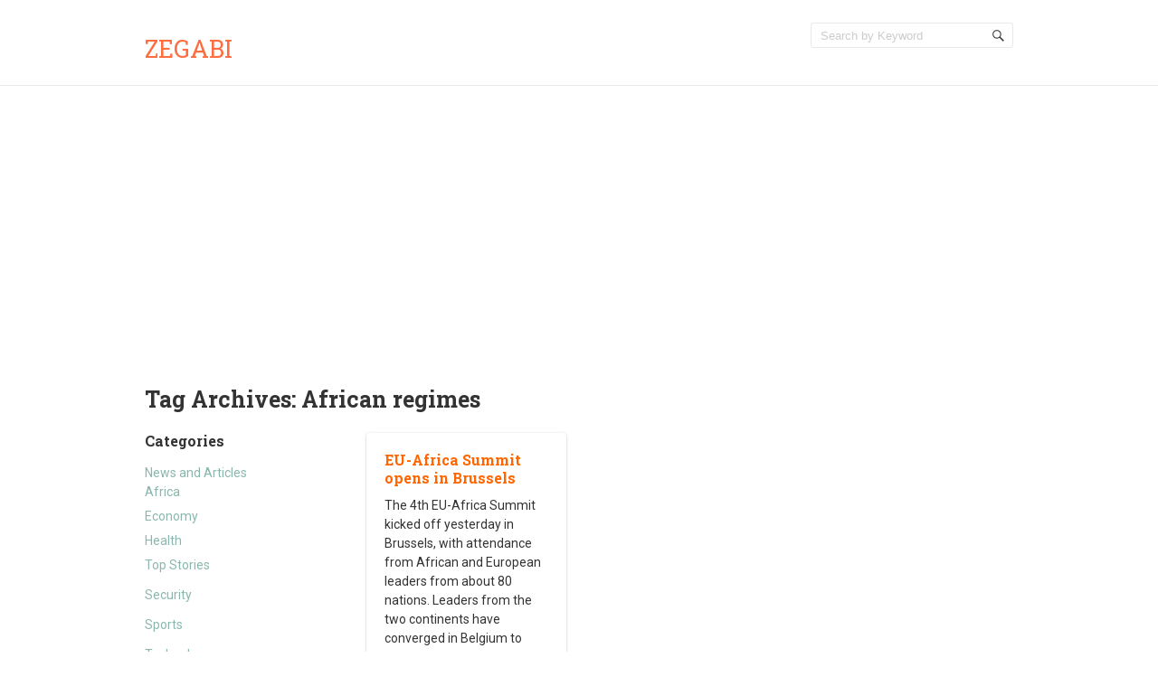

--- FILE ---
content_type: text/html; charset=UTF-8
request_url: http://www.zegabi.com/articles/tag/african-regimes
body_size: 6036
content:
<!doctype html>
<!--[if IE 6 ]>
<html lang="en-US" class="no-js ie6"> <![endif]-->
<!--[if IE 7 ]>
<html lang="en-US" class="no-js ie7"> <![endif]-->
<!--[if IE 8 ]>
<html lang="en-US" class="no-js ie8"> <![endif]-->
<!--[if IE 9 ]>
<html lang="en-US" class="no-js ie9"> <![endif]-->
<!--[if (gt IE 9)|!(IE)]><!-->
<html lang="en-US" class="no-js"> <!--<![endif]-->
<head>
    <!-- Charset -->
    <meta charset="UTF-8">
    <!-- Mobile Specific Metas  -->
    <meta name="viewport" content="initial-scale=1.0, maximum-scale=1.0, user-scalable=0"/>
	    <!-- Pingback Url -->
    <link rel="pingback" href="http://www.zegabi.com/articles/xmlrpc.php">
	<title>African regimes &#8211; Zegabi</title>
<meta name='robots' content='max-image-preview:large' />
<link rel='dns-prefetch' href='//fonts.googleapis.com' />
<link rel='dns-prefetch' href='//s.w.org' />
<link rel="alternate" type="application/rss+xml" title="Zegabi &raquo; Feed" href="http://www.zegabi.com/articles/feed" />
<link rel="alternate" type="application/rss+xml" title="Zegabi &raquo; Comments Feed" href="http://www.zegabi.com/articles/comments/feed" />
<link rel="alternate" type="application/rss+xml" title="Zegabi &raquo; African regimes Tag Feed" href="http://www.zegabi.com/articles/tag/african-regimes/feed" />
		<script type="text/javascript">
			window._wpemojiSettings = {"baseUrl":"https:\/\/s.w.org\/images\/core\/emoji\/13.1.0\/72x72\/","ext":".png","svgUrl":"https:\/\/s.w.org\/images\/core\/emoji\/13.1.0\/svg\/","svgExt":".svg","source":{"concatemoji":"http:\/\/www.zegabi.com\/articles\/wp-includes\/js\/wp-emoji-release.min.js?ver=5.8.12"}};
			!function(e,a,t){var n,r,o,i=a.createElement("canvas"),p=i.getContext&&i.getContext("2d");function s(e,t){var a=String.fromCharCode;p.clearRect(0,0,i.width,i.height),p.fillText(a.apply(this,e),0,0);e=i.toDataURL();return p.clearRect(0,0,i.width,i.height),p.fillText(a.apply(this,t),0,0),e===i.toDataURL()}function c(e){var t=a.createElement("script");t.src=e,t.defer=t.type="text/javascript",a.getElementsByTagName("head")[0].appendChild(t)}for(o=Array("flag","emoji"),t.supports={everything:!0,everythingExceptFlag:!0},r=0;r<o.length;r++)t.supports[o[r]]=function(e){if(!p||!p.fillText)return!1;switch(p.textBaseline="top",p.font="600 32px Arial",e){case"flag":return s([127987,65039,8205,9895,65039],[127987,65039,8203,9895,65039])?!1:!s([55356,56826,55356,56819],[55356,56826,8203,55356,56819])&&!s([55356,57332,56128,56423,56128,56418,56128,56421,56128,56430,56128,56423,56128,56447],[55356,57332,8203,56128,56423,8203,56128,56418,8203,56128,56421,8203,56128,56430,8203,56128,56423,8203,56128,56447]);case"emoji":return!s([10084,65039,8205,55357,56613],[10084,65039,8203,55357,56613])}return!1}(o[r]),t.supports.everything=t.supports.everything&&t.supports[o[r]],"flag"!==o[r]&&(t.supports.everythingExceptFlag=t.supports.everythingExceptFlag&&t.supports[o[r]]);t.supports.everythingExceptFlag=t.supports.everythingExceptFlag&&!t.supports.flag,t.DOMReady=!1,t.readyCallback=function(){t.DOMReady=!0},t.supports.everything||(n=function(){t.readyCallback()},a.addEventListener?(a.addEventListener("DOMContentLoaded",n,!1),e.addEventListener("load",n,!1)):(e.attachEvent("onload",n),a.attachEvent("onreadystatechange",function(){"complete"===a.readyState&&t.readyCallback()})),(n=t.source||{}).concatemoji?c(n.concatemoji):n.wpemoji&&n.twemoji&&(c(n.twemoji),c(n.wpemoji)))}(window,document,window._wpemojiSettings);
		</script>
		<style type="text/css">
img.wp-smiley,
img.emoji {
	display: inline !important;
	border: none !important;
	box-shadow: none !important;
	height: 1em !important;
	width: 1em !important;
	margin: 0 .07em !important;
	vertical-align: -0.1em !important;
	background: none !important;
	padding: 0 !important;
}
</style>
	<link rel='stylesheet' id='wp-block-library-css'  href='http://www.zegabi.com/articles/wp-includes/css/dist/block-library/style.min.css?ver=5.8.12' type='text/css' media='all' />
<style id='wp-block-library-inline-css' type='text/css'>
.has-text-align-justify{text-align:justify;}
</style>
<link rel='stylesheet' id='mediaelement-css'  href='http://www.zegabi.com/articles/wp-includes/js/mediaelement/mediaelementplayer-legacy.min.css?ver=4.2.16' type='text/css' media='all' />
<link rel='stylesheet' id='wp-mediaelement-css'  href='http://www.zegabi.com/articles/wp-includes/js/mediaelement/wp-mediaelement.min.css?ver=5.8.12' type='text/css' media='all' />
<link rel='stylesheet' id='sampression-fonts-css'  href='//fonts.googleapis.com/css?family=Roboto+Slab:400,700|Roboto:400,400italic,700,700italic' type='text/css' media='all' />
<link rel='stylesheet' id='genericons-css'  href='http://www.zegabi.com/articles/wp-content/plugins/jetpack/_inc/genericons/genericons/genericons.css?ver=3.1' type='text/css' media='all' />
<link rel='stylesheet' id='sampression-style-css'  href='http://www.zegabi.com/articles/wp-content/themes/sampression-lite/style.css?ver=1.4' type='text/css' media='all' />
<link rel='stylesheet' id='jetpack_css-css'  href='http://www.zegabi.com/articles/wp-content/plugins/jetpack/css/jetpack.css?ver=10.4' type='text/css' media='all' />
<script type='text/javascript' src='http://www.zegabi.com/articles/wp-includes/js/jquery/jquery.min.js?ver=3.6.0' id='jquery-core-js'></script>
<script type='text/javascript' src='http://www.zegabi.com/articles/wp-includes/js/jquery/jquery-migrate.min.js?ver=3.3.2' id='jquery-migrate-js'></script>
<link rel="https://api.w.org/" href="http://www.zegabi.com/articles/wp-json/" /><link rel="alternate" type="application/json" href="http://www.zegabi.com/articles/wp-json/wp/v2/tags/2340" /><link rel="EditURI" type="application/rsd+xml" title="RSD" href="http://www.zegabi.com/articles/xmlrpc.php?rsd" />
<link rel="wlwmanifest" type="application/wlwmanifest+xml" href="http://www.zegabi.com/articles/wp-includes/wlwmanifest.xml" /> 
<meta name="generator" content="WordPress 5.8.12" />
			<meta property="fb:pages" content="124740484341104" />
			
<!-- Jetpack Open Graph Tags -->
<meta property="og:type" content="website" />
<meta property="og:title" content="African regimes &#8211; Zegabi" />
<meta property="og:url" content="http://www.zegabi.com/articles/tag/african-regimes" />
<meta property="og:site_name" content="Zegabi" />
<meta property="og:image" content="https://s0.wp.com/i/blank.jpg" />
<meta property="og:image:alt" content="" />
<meta property="og:locale" content="en_US" />

<!-- End Jetpack Open Graph Tags -->

    <style type="text/css">
            </style>
	
<meta name="facebook-domain-verification" content="nc8h60x8aom3se3qp10pujllx6ogi3" />

<script async src="https://pagead2.googlesyndication.com/pagead/js/adsbygoogle.js?client=ca-pub-5933275406584824"
     crossorigin="anonymous"></script>
</head>

<body class="archive tag tag-african-regimes tag-2340 custom-background top">

<a class="skip-link screen-reader-text" href="#content-wrapper">Skip to content</a>

<header id="header">
	<div class="container">
		<div class="columns five">
							<div class="logo-txt">
					<h1 class="site-title" id="site-title">
						<a href="http://www.zegabi.com/articles/" title="Zegabi" rel="home">
							Zegabi						</a>
					</h1>
											<h2 id="site-description" class="site-description">						</h2>
									</div>
						</div>
		<div class="columns seven">
			<nav id="top-nav">
									<ul class="top-menu clearfix">
											</ul>
								</nav><!-- #top-nav-->
			<div id="top-nav-mobile">
			</div>
			<!-- #top-nav-mobile-->
			<div id="interaction-sec" class="clearfix">
				<ul class="sm-top">
									</ul>
				<!-- .sm-top -->
				<form method="get" class="search-form clearfix" action="http://www.zegabi.com/articles/">
	<label class="hidden">Search for:</label>
	<input type="text" value="" name="s" class="search-field text-field" placeholder="Search by Keyword"/>
	<button type="submit" class="search-submit"><span
				class="screen-reader-text"></span>
	</button>
</form>
			</div>
			<!-- #interaction-sec -->
		</div>
			</div>
</header>
<!-- #header -->
<div id="content-wrapper">
	<div class="container">

	<section id="content" class="clearfix">
		
			<header class="page-header columns twelve">
				<h2 class="page-title quick-note">
					Tag Archives: <span>African regimes</span>				</h2>

							</header>
			<!-- .page-header -->

			<div id="post-listing" class="clearfix">
				<!-- Corner Stamp: It will always remaing to the right top of the page -->
				<section class="corner-stamp post columns four item">
					<header><h3>Categories</h3></header>
					<div class="entry">
						<ul class="categories">
								<li class="cat-item cat-item-4993"><a href="http://www.zegabi.com/articles/category/news-and-articles">News and Articles</a>
<ul class='children'>
	<li class="cat-item cat-item-44"><a href="http://www.zegabi.com/articles/category/news-and-articles/africa">Africa</a>
</li>
	<li class="cat-item cat-item-2872"><a href="http://www.zegabi.com/articles/category/news-and-articles/economy">Economy</a>
</li>
	<li class="cat-item cat-item-19"><a href="http://www.zegabi.com/articles/category/news-and-articles/health">Health</a>
</li>
	<li class="cat-item cat-item-1"><a href="http://www.zegabi.com/articles/category/news-and-articles/top-stories">Top Stories</a>
</li>
</ul>
</li>
	<li class="cat-item cat-item-2860"><a href="http://www.zegabi.com/articles/category/security-2">Security</a>
</li>
	<li class="cat-item cat-item-46"><a href="http://www.zegabi.com/articles/category/sports">Sports</a>
</li>
	<li class="cat-item cat-item-409"><a href="http://www.zegabi.com/articles/category/technology">Technology</a>
</li>
	<li class="cat-item cat-item-1597"><a href="http://www.zegabi.com/articles/category/tourism-2">Tourism</a>
</li>
						</ul>
					</div>

					<header><h3>Archive</h3></header>
					<div class="entry">
						<ul class="categories archives">
								<li><a href='http://www.zegabi.com/articles/date/2022/04'>April 2022</a></li>
	<li><a href='http://www.zegabi.com/articles/date/2022/03'>March 2022</a></li>
	<li><a href='http://www.zegabi.com/articles/date/2022/02'>February 2022</a></li>
	<li><a href='http://www.zegabi.com/articles/date/2022/01'>January 2022</a></li>
	<li><a href='http://www.zegabi.com/articles/date/2021/12'>December 2021</a></li>
	<li><a href='http://www.zegabi.com/articles/date/2021/10'>October 2021</a></li>
	<li><a href='http://www.zegabi.com/articles/date/2019/10'>October 2019</a></li>
	<li><a href='http://www.zegabi.com/articles/date/2019/09'>September 2019</a></li>
	<li><a href='http://www.zegabi.com/articles/date/2019/05'>May 2019</a></li>
	<li><a href='http://www.zegabi.com/articles/date/2018/12'>December 2018</a></li>
	<li><a href='http://www.zegabi.com/articles/date/2018/08'>August 2018</a></li>
	<li><a href='http://www.zegabi.com/articles/date/2018/05'>May 2018</a></li>
	<li><a href='http://www.zegabi.com/articles/date/2016/11'>November 2016</a></li>
	<li><a href='http://www.zegabi.com/articles/date/2016/10'>October 2016</a></li>
	<li><a href='http://www.zegabi.com/articles/date/2016/09'>September 2016</a></li>
	<li><a href='http://www.zegabi.com/articles/date/2016/08'>August 2016</a></li>
	<li><a href='http://www.zegabi.com/articles/date/2016/07'>July 2016</a></li>
	<li><a href='http://www.zegabi.com/articles/date/2016/06'>June 2016</a></li>
	<li><a href='http://www.zegabi.com/articles/date/2016/05'>May 2016</a></li>
	<li><a href='http://www.zegabi.com/articles/date/2016/04'>April 2016</a></li>
	<li><a href='http://www.zegabi.com/articles/date/2016/03'>March 2016</a></li>
	<li><a href='http://www.zegabi.com/articles/date/2016/02'>February 2016</a></li>
	<li><a href='http://www.zegabi.com/articles/date/2016/01'>January 2016</a></li>
	<li><a href='http://www.zegabi.com/articles/date/2015/12'>December 2015</a></li>
	<li><a href='http://www.zegabi.com/articles/date/2015/11'>November 2015</a></li>
	<li><a href='http://www.zegabi.com/articles/date/2015/10'>October 2015</a></li>
	<li><a href='http://www.zegabi.com/articles/date/2015/09'>September 2015</a></li>
	<li><a href='http://www.zegabi.com/articles/date/2015/08'>August 2015</a></li>
	<li><a href='http://www.zegabi.com/articles/date/2015/04'>April 2015</a></li>
	<li><a href='http://www.zegabi.com/articles/date/2015/03'>March 2015</a></li>
	<li><a href='http://www.zegabi.com/articles/date/2015/02'>February 2015</a></li>
	<li><a href='http://www.zegabi.com/articles/date/2015/01'>January 2015</a></li>
	<li><a href='http://www.zegabi.com/articles/date/2014/12'>December 2014</a></li>
	<li><a href='http://www.zegabi.com/articles/date/2014/11'>November 2014</a></li>
	<li><a href='http://www.zegabi.com/articles/date/2014/10'>October 2014</a></li>
	<li><a href='http://www.zegabi.com/articles/date/2014/09'>September 2014</a></li>
	<li><a href='http://www.zegabi.com/articles/date/2014/08'>August 2014</a></li>
	<li><a href='http://www.zegabi.com/articles/date/2014/07'>July 2014</a></li>
	<li><a href='http://www.zegabi.com/articles/date/2014/06'>June 2014</a></li>
	<li><a href='http://www.zegabi.com/articles/date/2014/05'>May 2014</a></li>
	<li><a href='http://www.zegabi.com/articles/date/2014/04'>April 2014</a></li>
	<li><a href='http://www.zegabi.com/articles/date/2014/03'>March 2014</a></li>
	<li><a href='http://www.zegabi.com/articles/date/2014/02'>February 2014</a></li>
	<li><a href='http://www.zegabi.com/articles/date/2014/01'>January 2014</a></li>
	<li><a href='http://www.zegabi.com/articles/date/2013/12'>December 2013</a></li>
	<li><a href='http://www.zegabi.com/articles/date/2013/11'>November 2013</a></li>
	<li><a href='http://www.zegabi.com/articles/date/2013/10'>October 2013</a></li>
	<li><a href='http://www.zegabi.com/articles/date/2013/09'>September 2013</a></li>
	<li><a href='http://www.zegabi.com/articles/date/2013/08'>August 2013</a></li>
	<li><a href='http://www.zegabi.com/articles/date/2013/07'>July 2013</a></li>
	<li><a href='http://www.zegabi.com/articles/date/2013/05'>May 2013</a></li>
	<li><a href='http://www.zegabi.com/articles/date/2013/04'>April 2013</a></li>
	<li><a href='http://www.zegabi.com/articles/date/2013/02'>February 2013</a></li>
	<li><a href='http://www.zegabi.com/articles/date/2012/12'>December 2012</a></li>
	<li><a href='http://www.zegabi.com/articles/date/2012/11'>November 2012</a></li>
	<li><a href='http://www.zegabi.com/articles/date/2012/10'>October 2012</a></li>
	<li><a href='http://www.zegabi.com/articles/date/2012/09'>September 2012</a></li>
						</ul>
					</div>
				</section>
				<!-- .corner-stamp -->

				
<article id="post-8123"
		 class="post three columns item africa top-stories three" data-category='["all", "africa", "top-stories"]'>

	<h3 class="post-title">
		<a href="http://www.zegabi.com/articles/8123" title="EU-Africa Summit opens in Brussels"
		   rel="bookmark">EU-Africa Summit opens in Brussels		</a>
	</h3>

		<div class="entry clearfix">
		<p>The 4th EU-Africa Summit kicked off yesterday in Brussels, with attendance from African and European leaders from about 80 nations. Leaders from the two continents have converged in Belgium to discuss commerce as the deadline approaches for tariff-free trade accords.<span class="ellipsis">&hellip;</span> <span class="read-more"><a href="http://www.zegabi.com/articles/8123">Read more &#8250;</a></span></p>
	</div>
	<!-- .entry -->

	<div class="meta clearfix">
		<time class="col posted-on genericon-day" datetime="2011-09-28"><a href="http://www.zegabi.com/articles/date/2014/04" title="9:00 am" rel="bookmark">April 3, 2014</a></time> 			</div>
<!--	<div class="meta clearfix">
		<div class="post-author genericon-user col"><a class="url fn n" href="http://www.zegabi.com/articles/author/julie" title="View all posts by Juliet Onyango">Juliet Onyango</a></div>	</div> 
			<div class="meta">
			<div class="cats genericon-category"><div class="overflow-hidden cat-listing"><a href="http://www.zegabi.com/articles/category/news-and-articles/africa" rel="category tag">Africa</a>, <a href="http://www.zegabi.com/articles/category/news-and-articles/top-stories" rel="category tag">Top Stories</a></div></div>
		</div>
-->

			<div class="meta">
			<div class="tags genericon-tag">
				<div class="overflow-hidden tag-listing"> <a href="http://www.zegabi.com/articles/tag/africa" rel="tag">Africa</a>, <a href="http://www.zegabi.com/articles/tag/african-and-eu-leaders" rel="tag">African and EU leaders</a>, <a href="http://www.zegabi.com/articles/tag/african-countries" rel="tag">African countries</a>, <a href="http://www.zegabi.com/articles/tag/african-regimes" rel="tag">African regimes</a>, <a href="http://www.zegabi.com/articles/tag/angela-merkel-germanys-chancellor" rel="tag">Angela Merkel-Germany's Chancellor</a>, <a href="http://www.zegabi.com/articles/tag/brussels" rel="tag">Brussels</a>, <a href="http://www.zegabi.com/articles/tag/central-african-republic-car" rel="tag">Central African Republic (CAR)</a>, <a href="http://www.zegabi.com/articles/tag/deutsche-welle-dw" rel="tag">Deutsche Welle (DW)</a>, <a href="http://www.zegabi.com/articles/tag/egypt" rel="tag">Egypt</a>, <a href="http://www.zegabi.com/articles/tag/eu-goods" rel="tag">EU goods</a>, <a href="http://www.zegabi.com/articles/tag/eu-member-states" rel="tag">EU member states</a>, <a href="http://www.zegabi.com/articles/tag/eu-africa-partnership" rel="tag">EU-Africa partnership</a>, <a href="http://www.zegabi.com/articles/tag/eu-africa-summit" rel="tag">EU-Africa Summit</a>, <a href="http://www.zegabi.com/articles/tag/european-countries" rel="tag">European countries</a>, <a href="http://www.zegabi.com/articles/tag/francois-hollande-french-president" rel="tag">Francois Hollande-French President</a>, <a href="http://www.zegabi.com/articles/tag/french-and-african-forces" rel="tag">French and African forces</a>, <a href="http://www.zegabi.com/articles/tag/herman-van-rompuy-european-council-president" rel="tag">Herman van Rompuy-European Council President</a>, <a href="http://www.zegabi.com/articles/tag/investment-initiatives" rel="tag">investment initiatives</a>, <a href="http://www.zegabi.com/articles/tag/jonathan-goodluck-nigerias-president" rel="tag">Jonathan Goodluck-Nigeria's President</a>, <a href="http://www.zegabi.com/articles/tag/liberias-president-ellen-johnson" rel="tag">Liberia's President Ellen Johnson</a>, <a href="http://www.zegabi.com/articles/tag/matteo-renzi-italys-prime-minister" rel="tag">Matteo Renzi-Italy's Prime Minister</a>, <a href="http://www.zegabi.com/articles/tag/omar-al-bashir-sudanese-president" rel="tag">Omar al-Bashir-Sudanese President</a>, <a href="http://www.zegabi.com/articles/tag/president-kenyatta" rel="tag">President Kenyatta</a>, <a href="http://www.zegabi.com/articles/tag/robert-mugabe-zimbabwes-president" rel="tag">Robert Mugabe-Zimbabwe's President</a>, <a href="http://www.zegabi.com/articles/tag/somali" rel="tag">Somali</a>, <a href="http://www.zegabi.com/articles/tag/south-sudan" rel="tag">South Sudan</a><br /></div>
			</div>
		</div>
	
	
</article>
<!--.post-->

			</div>
			<!-- #post-listing -->
					
	</section>
	<!-- #content -->


</div>
</div>
<!-- #content-wrapper -->


<footer id="footer">
	<div class="container">
		<div class="columns twelve">
			        <div class="alignleft powered-wp">
			                    <div class="alignleft copyright">Zegabi &copy; 2026. All
                        Rights Reserved.
                    </div>
				<!--	Proudly powered by <a
                            href="https://wordpress.org/"
                            title="WordPress"
                            target="_blank">WordPress</a>
					 --
        </div>
        <div class="alignright credit">
			A theme by <a href="https://www.sampression.com/" target="_blank" title="Sampression">Sampression</a>
        </div>
					<div id="btn-top-wrapper">
				<a href="javascript:pageScroll('.top');" class="btn-top"></a>
			</div>
		</div>
	</div><!--.container-->
</footer><!--#footer-->
<script type='text/javascript' src='http://www.zegabi.com/articles/wp-content/themes/sampression-lite/lib/js/modernizr.custom.min.js?ver=2.6.2' id='sampression-modernizer-js'></script>
<script type='text/javascript' src='http://www.zegabi.com/articles/wp-content/themes/sampression-lite/lib/js/superfish.js?ver=1.4.8' id='superfish-js'></script>
<script type='text/javascript' src='http://www.zegabi.com/articles/wp-content/themes/sampression-lite/lib/js/isotope.pkgd.min.js?ver=5.8.12' id='isotope-js'></script>
<script type='text/javascript' src='http://www.zegabi.com/articles/wp-content/themes/sampression-lite/lib/js/isotope.js?ver=5.8.12' id='isotope-init-js'></script>
<script type='text/javascript' src='http://www.zegabi.com/articles/wp-content/themes/sampression-lite/lib/js/scripts.js?ver=1.1' id='sampression-script-js'></script>
<!--[if lt IE 9]>
<script type='text/javascript' src='http://www.zegabi.com/articles/wp-content/themes/sampression-lite/lib/js/selectivizr.js?ver=1.0.2' id='sampression-selectivizr-js'></script>
<![endif]-->
<script type='text/javascript' src='http://www.zegabi.com/articles/wp-includes/js/wp-embed.min.js?ver=5.8.12' id='wp-embed-js'></script>
	<script>
	/(trident|msie)/i.test(navigator.userAgent)&&document.getElementById&&window.addEventListener&&window.addEventListener("hashchange",function(){var t,e=location.hash.substring(1);/^[A-z0-9_-]+$/.test(e)&&(t=document.getElementById(e))&&(/^(?:a|select|input|button|textarea)$/i.test(t.tagName)||(t.tabIndex=-1),t.focus())},!1);
	</script>
	<script src='https://stats.wp.com/e-202604.js' defer></script>
<script>
	_stq = window._stq || [];
	_stq.push([ 'view', {v:'ext',j:'1:10.4',blog:'58441012',post:'0',tz:'-5',srv:'www.zegabi.com'} ]);
	_stq.push([ 'clickTrackerInit', '58441012', '0' ]);
</script>
<script defer src="https://static.cloudflareinsights.com/beacon.min.js/vcd15cbe7772f49c399c6a5babf22c1241717689176015" integrity="sha512-ZpsOmlRQV6y907TI0dKBHq9Md29nnaEIPlkf84rnaERnq6zvWvPUqr2ft8M1aS28oN72PdrCzSjY4U6VaAw1EQ==" data-cf-beacon='{"version":"2024.11.0","token":"99dabd947051478eb0d767f51e828265","r":1,"server_timing":{"name":{"cfCacheStatus":true,"cfEdge":true,"cfExtPri":true,"cfL4":true,"cfOrigin":true,"cfSpeedBrain":true},"location_startswith":null}}' crossorigin="anonymous"></script>
</body>
</html>

--- FILE ---
content_type: text/html; charset=utf-8
request_url: https://www.google.com/recaptcha/api2/aframe
body_size: 267
content:
<!DOCTYPE HTML><html><head><meta http-equiv="content-type" content="text/html; charset=UTF-8"></head><body><script nonce="ZBiRK2epM5boJwxAxcrlnQ">/** Anti-fraud and anti-abuse applications only. See google.com/recaptcha */ try{var clients={'sodar':'https://pagead2.googlesyndication.com/pagead/sodar?'};window.addEventListener("message",function(a){try{if(a.source===window.parent){var b=JSON.parse(a.data);var c=clients[b['id']];if(c){var d=document.createElement('img');d.src=c+b['params']+'&rc='+(localStorage.getItem("rc::a")?sessionStorage.getItem("rc::b"):"");window.document.body.appendChild(d);sessionStorage.setItem("rc::e",parseInt(sessionStorage.getItem("rc::e")||0)+1);localStorage.setItem("rc::h",'1768982300235');}}}catch(b){}});window.parent.postMessage("_grecaptcha_ready", "*");}catch(b){}</script></body></html>